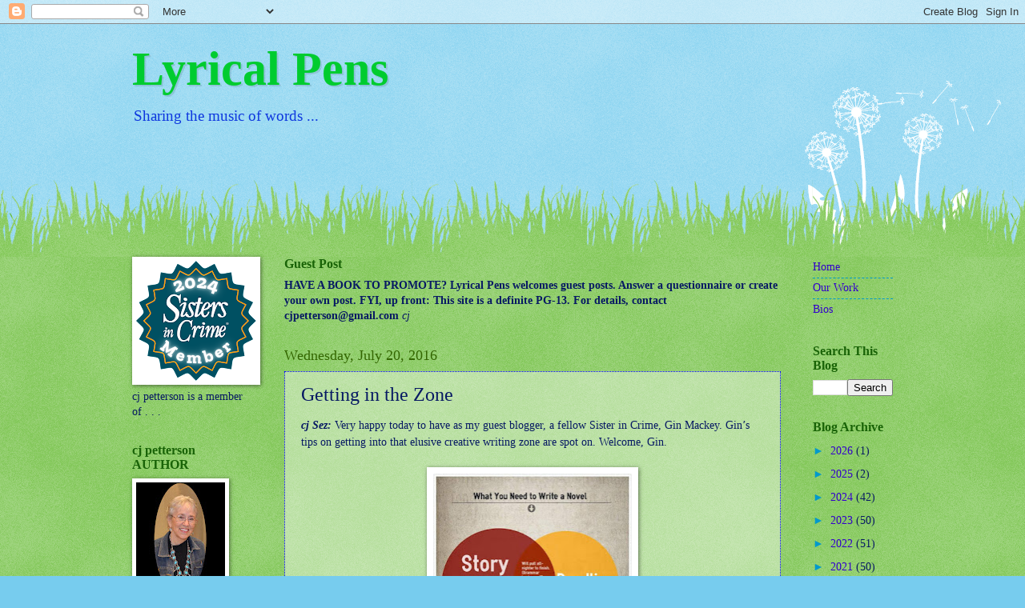

--- FILE ---
content_type: text/html; charset=UTF-8
request_url: http://www.lyricalpens.com/b/stats?style=BLACK_TRANSPARENT&timeRange=ALL_TIME&token=APq4FmCAYvvfYzfbFdvbwmZrBo5zcP_TLfO0cgUQ0H7IqcrXvDv6Ehuhlt-w5HuGXr5NzBYV7tH211ZD_GwefOKSzmXpC3Zziw
body_size: 233
content:
{"total":1832320,"sparklineOptions":{"backgroundColor":{"fillOpacity":0.1,"fill":"#000000"},"series":[{"areaOpacity":0.3,"color":"#202020"}]},"sparklineData":[[0,1],[1,1],[2,1],[3,1],[4,1],[5,2],[6,2],[7,2],[8,2],[9,2],[10,2],[11,2],[12,3],[13,3],[14,3],[15,3],[16,13],[17,4],[18,3],[19,6],[20,7],[21,4],[22,4],[23,5],[24,4],[25,100],[26,3],[27,2],[28,3],[29,2]],"nextTickMs":200000}